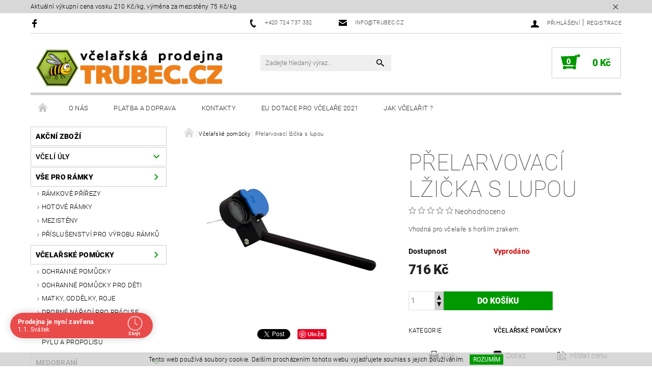

--- FILE ---
content_type: text/html; charset=utf-8
request_url: https://www.trubec.cz/vcelarske-pomucky/prelarvovaci-lzicka-s-lupou/
body_size: 25105
content:
<!DOCTYPE html>
<html id="css" xml:lang='cs' lang='cs' class="external-fonts-loaded">
    <head>
        <link rel="preconnect" href="https://cdn.myshoptet.com" /><link rel="dns-prefetch" href="https://cdn.myshoptet.com" /><link rel="preload" href="https://cdn.myshoptet.com/prj/dist/master/cms/libs/jquery/jquery-1.11.3.min.js" as="script" />        <script>
dataLayer = [];
dataLayer.push({'shoptet' : {
    "pageId": 691,
    "pageType": "productDetail",
    "currency": "CZK",
    "currencyInfo": {
        "decimalSeparator": ",",
        "exchangeRate": 1,
        "priceDecimalPlaces": 2,
        "symbol": "K\u010d",
        "symbolLeft": 0,
        "thousandSeparator": " "
    },
    "language": "cs",
    "projectId": 199690,
    "product": {
        "id": 659,
        "guid": "cc4ad6c0-684d-11ea-9bd4-ecf4bbd79d2f",
        "hasVariants": false,
        "codes": [
            {
                "code": 419
            }
        ],
        "code": "419",
        "name": "P\u0159elarvovac\u00ed l\u017ei\u010dka s lupou",
        "appendix": "",
        "weight": 0,
        "currentCategory": "V\u010dela\u0159sk\u00e9 pom\u016fcky",
        "currentCategoryGuid": "c67c90b6-0b24-11e8-8216-002590dad85e",
        "defaultCategory": "V\u010dela\u0159sk\u00e9 pom\u016fcky",
        "defaultCategoryGuid": "c67c90b6-0b24-11e8-8216-002590dad85e",
        "currency": "CZK",
        "priceWithVat": 716
    },
    "stocks": [
        {
            "id": "ext",
            "title": "Sklad",
            "isDeliveryPoint": 0,
            "visibleOnEshop": 1
        }
    ],
    "cartInfo": {
        "id": null,
        "freeShipping": false,
        "freeShippingFrom": 15000,
        "leftToFreeGift": {
            "formattedPrice": "0 K\u010d",
            "priceLeft": 0
        },
        "freeGift": false,
        "leftToFreeShipping": {
            "priceLeft": 15000,
            "dependOnRegion": 0,
            "formattedPrice": "15 000 K\u010d"
        },
        "discountCoupon": [],
        "getNoBillingShippingPrice": {
            "withoutVat": 0,
            "vat": 0,
            "withVat": 0
        },
        "cartItems": [],
        "taxMode": "ORDINARY"
    },
    "cart": [],
    "customer": {
        "priceRatio": 1,
        "priceListId": 1,
        "groupId": null,
        "registered": false,
        "mainAccount": false
    }
}});
</script>

        <meta http-equiv="content-type" content="text/html; charset=utf-8" />
        <title>Přelarvovací lžička s lupou - Trubec.cz</title>

        <meta name="viewport" content="width=device-width, initial-scale=1.0" />
        <meta name="format-detection" content="telephone=no" />

        
            <meta property="og:type" content="website"><meta property="og:site_name" content="trubec.cz"><meta property="og:url" content="https://www.trubec.cz/vcelarske-pomucky/prelarvovaci-lzicka-s-lupou/"><meta property="og:title" content="Přelarvovací lžička s lupou - Trubec.cz"><meta name="author" content="Včelařství Trubec Pardubice"><meta name="web_author" content="Shoptet.cz"><meta name="dcterms.rightsHolder" content="www.trubec.cz"><meta name="robots" content="index,follow"><meta property="og:image" content="https://cdn.myshoptet.com/usr/www.trubec.cz/user/shop/big/659_prelarvovaci-lzicka-s-lupou.png?5e9fffc2"><meta property="og:description" content="Přelarvovací lžička s lupou. Vhodná pro včelaře s horším zrakem."><meta name="description" content="Přelarvovací lžička s lupou. Vhodná pro včelaře s horším zrakem."><meta property="product:price:amount" content="716"><meta property="product:price:currency" content="CZK">
        


        
        <noscript>
            <style media="screen">
                #category-filter-hover {
                    display: block !important;
                }
            </style>
        </noscript>
        
    <link href="https://cdn.myshoptet.com/prj/dist/master/cms/templates/frontend_templates/shared/css/font-face/roboto.css" rel="stylesheet"><link href="https://cdn.myshoptet.com/prj/dist/master/shop/dist/font-shoptet-05.css.5fd2e4de7b3b9cde3d11.css" rel="stylesheet">    <script>
        var oldBrowser = false;
    </script>
    <!--[if lt IE 9]>
        <script src="https://cdnjs.cloudflare.com/ajax/libs/html5shiv/3.7.3/html5shiv.js"></script>
        <script>
            var oldBrowser = '<strong>Upozornění!</strong> Používáte zastaralý prohlížeč, který již není podporován. Prosím <a href="https://www.whatismybrowser.com/" target="_blank" rel="nofollow">aktualizujte svůj prohlížeč</a> a zvyšte své UX.';
        </script>
    <![endif]-->

        <style>:root {--color-primary: #000000;--color-primary-h: 0;--color-primary-s: 0%;--color-primary-l: 0%;--color-primary-hover: #009901;--color-primary-hover-h: 120;--color-primary-hover-s: 100%;--color-primary-hover-l: 30%;--color-secondary: #009901;--color-secondary-h: 120;--color-secondary-s: 100%;--color-secondary-l: 30%;--color-secondary-hover: #cfcfcf;--color-secondary-hover-h: 0;--color-secondary-hover-s: 0%;--color-secondary-hover-l: 81%;--color-tertiary: #000000;--color-tertiary-h: 0;--color-tertiary-s: 0%;--color-tertiary-l: 0%;--color-tertiary-hover: #000000;--color-tertiary-hover-h: 0;--color-tertiary-hover-s: 0%;--color-tertiary-hover-l: 0%;--color-header-background: #ffffff;--template-font: "Roboto";--template-headings-font: "Roboto";--header-background-url: none;--cookies-notice-background: #1A1937;--cookies-notice-color: #F8FAFB;--cookies-notice-button-hover: #f5f5f5;--cookies-notice-link-hover: #27263f;--templates-update-management-preview-mode-content: "Náhled aktualizací šablony je aktivní pro váš prohlížeč."}</style>

        <style>:root {--logo-x-position: 10px;--logo-y-position: 10px;--front-image-x-position: 0px;--front-image-y-position: 0px;}</style>

        <link href="https://cdn.myshoptet.com/prj/dist/master/shop/dist/main-05.css.1b62aa3d069f1dba0ebf.css" rel="stylesheet" media="screen" />

        <link rel="stylesheet" href="https://cdn.myshoptet.com/prj/dist/master/cms/templates/frontend_templates/_/css/print.css" media="print" />
                            <link rel="shortcut icon" href="/favicon.ico" type="image/x-icon" />
                                    <link rel="canonical" href="https://www.trubec.cz/vcelarske-pomucky/prelarvovaci-lzicka-s-lupou/" />
        
        
        
            <script>
        var _hwq = _hwq || [];
        _hwq.push(['setKey', 'CB469B29756B87CDA49FFCA7BD16FC8F']);
        _hwq.push(['setTopPos', '100']);
        _hwq.push(['showWidget', '22']);
        (function() {
            var ho = document.createElement('script');
            ho.src = 'https://cz.im9.cz/direct/i/gjs.php?n=wdgt&sak=CB469B29756B87CDA49FFCA7BD16FC8F';
            var s = document.getElementsByTagName('script')[0]; s.parentNode.insertBefore(ho, s);
        })();
    </script>

                
                    
                <script>var shoptet = shoptet || {};shoptet.abilities = {"about":{"generation":2,"id":"05"},"config":{"category":{"product":{"image_size":"detail_alt_1"}},"navigation_breakpoint":991,"number_of_active_related_products":2,"product_slider":{"autoplay":false,"autoplay_speed":3000,"loop":true,"navigation":true,"pagination":true,"shadow_size":0}},"elements":{"recapitulation_in_checkout":true},"feature":{"directional_thumbnails":false,"extended_ajax_cart":false,"extended_search_whisperer":false,"fixed_header":false,"images_in_menu":false,"product_slider":false,"simple_ajax_cart":true,"smart_labels":false,"tabs_accordion":false,"tabs_responsive":false,"top_navigation_menu":false,"user_action_fullscreen":false}};shoptet.design = {"template":{"name":"Rock","colorVariant":"Two"},"layout":{"homepage":"listImage","subPage":"catalog3","productDetail":"catalog3"},"colorScheme":{"conversionColor":"#009901","conversionColorHover":"#cfcfcf","color1":"#000000","color2":"#009901","color3":"#000000","color4":"#000000"},"fonts":{"heading":"Roboto","text":"Roboto"},"header":{"backgroundImage":null,"image":null,"logo":"https:\/\/www.trubec.czuser\/logos\/logo_web-6.jpg","color":"#ffffff"},"background":{"enabled":false,"color":null,"image":null}};shoptet.config = {};shoptet.events = {};shoptet.runtime = {};shoptet.content = shoptet.content || {};shoptet.updates = {};shoptet.messages = [];shoptet.messages['lightboxImg'] = "Obrázek";shoptet.messages['lightboxOf'] = "z";shoptet.messages['more'] = "Více";shoptet.messages['cancel'] = "Zrušit";shoptet.messages['removedItem'] = "Položka byla odstraněna z košíku.";shoptet.messages['discountCouponWarning'] = "Zapomněli jste uplatnit slevový kupón. Pro pokračování jej uplatněte pomocí tlačítka vedle vstupního pole, nebo jej smažte.";shoptet.messages['charsNeeded'] = "Prosím, použijte minimálně 3 znaky!";shoptet.messages['invalidCompanyId'] = "Neplané IČ, povoleny jsou pouze číslice";shoptet.messages['needHelp'] = "Potřebujete pomoc?";shoptet.messages['showContacts'] = "Zobrazit kontakty";shoptet.messages['hideContacts'] = "Skrýt kontakty";shoptet.messages['ajaxError'] = "Došlo k chybě; obnovte prosím stránku a zkuste to znovu.";shoptet.messages['variantWarning'] = "Zvolte prosím variantu produktu.";shoptet.messages['chooseVariant'] = "Zvolte variantu";shoptet.messages['unavailableVariant'] = "Tato varianta není dostupná a není možné ji objednat.";shoptet.messages['withVat'] = "včetně DPH";shoptet.messages['withoutVat'] = "bez DPH";shoptet.messages['toCart'] = "Do košíku";shoptet.messages['emptyCart'] = "Prázdný košík";shoptet.messages['change'] = "Změnit";shoptet.messages['chosenBranch'] = "Zvolená pobočka";shoptet.messages['validatorRequired'] = "Povinné pole";shoptet.messages['validatorEmail'] = "Prosím vložte platnou e-mailovou adresu";shoptet.messages['validatorUrl'] = "Prosím vložte platnou URL adresu";shoptet.messages['validatorDate'] = "Prosím vložte platné datum";shoptet.messages['validatorNumber'] = "Vložte číslo";shoptet.messages['validatorDigits'] = "Prosím vložte pouze číslice";shoptet.messages['validatorCheckbox'] = "Zadejte prosím všechna povinná pole";shoptet.messages['validatorConsent'] = "Bez souhlasu nelze odeslat.";shoptet.messages['validatorPassword'] = "Hesla se neshodují";shoptet.messages['validatorInvalidPhoneNumber'] = "Vyplňte prosím platné telefonní číslo bez předvolby.";shoptet.messages['validatorInvalidPhoneNumberSuggestedRegion'] = "Neplatné číslo — navržený region: %1";shoptet.messages['validatorInvalidCompanyId'] = "Neplatné IČ, musí být ve tvaru jako %1";shoptet.messages['validatorFullName'] = "Nezapomněli jste příjmení?";shoptet.messages['validatorHouseNumber'] = "Prosím zadejte správné číslo domu";shoptet.messages['validatorZipCode'] = "Zadané PSČ neodpovídá zvolené zemi";shoptet.messages['validatorShortPhoneNumber'] = "Telefonní číslo musí mít min. 8 znaků";shoptet.messages['choose-personal-collection'] = "Prosím vyberte místo doručení u osobního odběru, není zvoleno.";shoptet.messages['choose-external-shipping'] = "Upřesněte prosím vybraný způsob dopravy";shoptet.messages['choose-ceska-posta'] = "Pobočka České Pošty není určena, zvolte prosím některou";shoptet.messages['choose-hupostPostaPont'] = "Pobočka Maďarské pošty není vybrána, zvolte prosím nějakou";shoptet.messages['choose-postSk'] = "Pobočka Slovenské pošty není zvolena, vyberte prosím některou";shoptet.messages['choose-ulozenka'] = "Pobočka Uloženky nebyla zvolena, prosím vyberte některou";shoptet.messages['choose-zasilkovna'] = "Pobočka Zásilkovny nebyla zvolena, prosím vyberte některou";shoptet.messages['choose-ppl-cz'] = "Pobočka PPL ParcelShop nebyla vybrána, vyberte prosím jednu";shoptet.messages['choose-glsCz'] = "Pobočka GLS ParcelShop nebyla zvolena, prosím vyberte některou";shoptet.messages['choose-dpd-cz'] = "Ani jedna z poboček služby DPD Parcel Shop nebyla zvolená, prosím vyberte si jednu z možností.";shoptet.messages['watchdogType'] = "Je zapotřebí vybrat jednu z možností u sledování produktu.";shoptet.messages['watchdog-consent-required'] = "Musíte zaškrtnout všechny povinné souhlasy";shoptet.messages['watchdogEmailEmpty'] = "Prosím vyplňte e-mail";shoptet.messages['privacyPolicy'] = 'Musíte souhlasit s ochranou osobních údajů';shoptet.messages['amountChanged'] = '(množství bylo změněno)';shoptet.messages['unavailableCombination'] = 'Není k dispozici v této kombinaci';shoptet.messages['specifyShippingMethod'] = 'Upřesněte dopravu';shoptet.messages['PIScountryOptionMoreBanks'] = 'Možnost platby z %1 bank';shoptet.messages['PIScountryOptionOneBank'] = 'Možnost platby z 1 banky';shoptet.messages['PIScurrencyInfoCZK'] = 'V měně CZK lze zaplatit pouze prostřednictvím českých bank.';shoptet.messages['PIScurrencyInfoHUF'] = 'V měně HUF lze zaplatit pouze prostřednictvím maďarských bank.';shoptet.messages['validatorVatIdWaiting'] = "Ověřujeme";shoptet.messages['validatorVatIdValid'] = "Ověřeno";shoptet.messages['validatorVatIdInvalid'] = "DIČ se nepodařilo ověřit, i přesto můžete objednávku dokončit";shoptet.messages['validatorVatIdInvalidOrderForbid'] = "Zadané DIČ nelze nyní ověřit, protože služba ověřování je dočasně nedostupná. Zkuste opakovat zadání později, nebo DIČ vymažte s vaši objednávku dokončete v režimu OSS. Případně kontaktujte prodejce.";shoptet.messages['validatorVatIdInvalidOssRegime'] = "Zadané DIČ nemůže být ověřeno, protože služba ověřování je dočasně nedostupná. Vaše objednávka bude dokončena v režimu OSS. Případně kontaktujte prodejce.";shoptet.messages['previous'] = "Předchozí";shoptet.messages['next'] = "Následující";shoptet.messages['close'] = "Zavřít";shoptet.messages['imageWithoutAlt'] = "Tento obrázek nemá popisek";shoptet.messages['newQuantity'] = "Nové množství:";shoptet.messages['currentQuantity'] = "Aktuální množství:";shoptet.messages['quantityRange'] = "Prosím vložte číslo v rozmezí %1 a %2";shoptet.messages['skipped'] = "Přeskočeno";shoptet.messages.validator = {};shoptet.messages.validator.nameRequired = "Zadejte jméno a příjmení.";shoptet.messages.validator.emailRequired = "Zadejte e-mailovou adresu (např. jan.novak@example.com).";shoptet.messages.validator.phoneRequired = "Zadejte telefonní číslo.";shoptet.messages.validator.messageRequired = "Napište komentář.";shoptet.messages.validator.descriptionRequired = shoptet.messages.validator.messageRequired;shoptet.messages.validator.captchaRequired = "Vyplňte bezpečnostní kontrolu.";shoptet.messages.validator.consentsRequired = "Potvrďte svůj souhlas.";shoptet.messages.validator.scoreRequired = "Zadejte počet hvězdiček.";shoptet.messages.validator.passwordRequired = "Zadejte heslo, které bude obsahovat min. 4 znaky.";shoptet.messages.validator.passwordAgainRequired = shoptet.messages.validator.passwordRequired;shoptet.messages.validator.currentPasswordRequired = shoptet.messages.validator.passwordRequired;shoptet.messages.validator.birthdateRequired = "Zadejte datum narození.";shoptet.messages.validator.billFullNameRequired = "Zadejte jméno a příjmení.";shoptet.messages.validator.deliveryFullNameRequired = shoptet.messages.validator.billFullNameRequired;shoptet.messages.validator.billStreetRequired = "Zadejte název ulice.";shoptet.messages.validator.deliveryStreetRequired = shoptet.messages.validator.billStreetRequired;shoptet.messages.validator.billHouseNumberRequired = "Zadejte číslo domu.";shoptet.messages.validator.deliveryHouseNumberRequired = shoptet.messages.validator.billHouseNumberRequired;shoptet.messages.validator.billZipRequired = "Zadejte PSČ.";shoptet.messages.validator.deliveryZipRequired = shoptet.messages.validator.billZipRequired;shoptet.messages.validator.billCityRequired = "Zadejte název města.";shoptet.messages.validator.deliveryCityRequired = shoptet.messages.validator.billCityRequired;shoptet.messages.validator.companyIdRequired = "Zadejte IČ.";shoptet.messages.validator.vatIdRequired = "Zadejte DIČ.";shoptet.messages.validator.billCompanyRequired = "Zadejte název společnosti.";shoptet.messages['loading'] = "Načítám…";shoptet.messages['stillLoading'] = "Stále načítám…";shoptet.messages['loadingFailed'] = "Načtení se nezdařilo. Zkuste to znovu.";shoptet.messages['productsSorted'] = "Produkty seřazeny.";shoptet.messages['formLoadingFailed'] = "Formulář se nepodařilo načíst. Zkuste to prosím znovu.";shoptet.messages.moreInfo = "Více informací";shoptet.config.orderingProcess = {active: false,step: false};shoptet.config.documentsRounding = '3';shoptet.config.documentPriceDecimalPlaces = '0';shoptet.config.thousandSeparator = ' ';shoptet.config.decSeparator = ',';shoptet.config.decPlaces = '2';shoptet.config.decPlacesSystemDefault = '2';shoptet.config.currencySymbol = 'Kč';shoptet.config.currencySymbolLeft = '0';shoptet.config.defaultVatIncluded = 1;shoptet.config.defaultProductMaxAmount = 9999;shoptet.config.inStockAvailabilityId = -1;shoptet.config.defaultProductMaxAmount = 9999;shoptet.config.inStockAvailabilityId = -1;shoptet.config.cartActionUrl = '/action/Cart';shoptet.config.advancedOrderUrl = '/action/Cart/GetExtendedOrder/';shoptet.config.cartContentUrl = '/action/Cart/GetCartContent/';shoptet.config.stockAmountUrl = '/action/ProductStockAmount/';shoptet.config.addToCartUrl = '/action/Cart/addCartItem/';shoptet.config.removeFromCartUrl = '/action/Cart/deleteCartItem/';shoptet.config.updateCartUrl = '/action/Cart/setCartItemAmount/';shoptet.config.addDiscountCouponUrl = '/action/Cart/addDiscountCoupon/';shoptet.config.setSelectedGiftUrl = '/action/Cart/setSelectedGift/';shoptet.config.rateProduct = '/action/ProductDetail/RateProduct/';shoptet.config.customerDataUrl = '/action/OrderingProcess/step2CustomerAjax/';shoptet.config.registerUrl = '/registrace/';shoptet.config.agreementCookieName = 'site-agreement';shoptet.config.cookiesConsentUrl = '/action/CustomerCookieConsent/';shoptet.config.cookiesConsentIsActive = 0;shoptet.config.cookiesConsentOptAnalytics = 'analytics';shoptet.config.cookiesConsentOptPersonalisation = 'personalisation';shoptet.config.cookiesConsentOptNone = 'none';shoptet.config.cookiesConsentRefuseDuration = 7;shoptet.config.cookiesConsentName = 'CookiesConsent';shoptet.config.agreementCookieExpire = 30;shoptet.config.cookiesConsentSettingsUrl = '/cookies-settings/';shoptet.config.fonts = {"google":{"attributes":"100,300,400,500,700,900:latin-ext","families":["Roboto"],"urls":["https:\/\/cdn.myshoptet.com\/prj\/dist\/master\/cms\/templates\/frontend_templates\/shared\/css\/font-face\/roboto.css"]},"custom":{"families":["shoptet"],"urls":["https:\/\/cdn.myshoptet.com\/prj\/dist\/master\/shop\/dist\/font-shoptet-05.css.5fd2e4de7b3b9cde3d11.css"]}};shoptet.config.mobileHeaderVersion = '1';shoptet.config.fbCAPIEnabled = false;shoptet.config.fbPixelEnabled = false;shoptet.config.fbCAPIUrl = '/action/FacebookCAPI/';shoptet.content.regexp = /strana-[0-9]+[\/]/g;shoptet.content.colorboxHeader = '<div class="colorbox-html-content">';shoptet.content.colorboxFooter = '</div>';shoptet.customer = {};shoptet.csrf = shoptet.csrf || {};shoptet.csrf.token = 'csrf_BC9tLQph4c9e717c9e784b07';shoptet.csrf.invalidTokenModal = '<div><h2>Přihlaste se prosím znovu</h2><p>Omlouváme se, ale Váš CSRF token pravděpodobně vypršel. Abychom mohli udržet Vaši bezpečnost na co největší úrovni potřebujeme, abyste se znovu přihlásili.</p><p>Děkujeme za pochopení.</p><div><a href="/login/?backTo=%2Fvcelarske-pomucky%2Fprelarvovaci-lzicka-s-lupou%2F">Přihlášení</a></div></div> ';shoptet.csrf.formsSelector = 'csrf-enabled';shoptet.csrf.submitListener = true;shoptet.csrf.validateURL = '/action/ValidateCSRFToken/Index/';shoptet.csrf.refreshURL = '/action/RefreshCSRFTokenNew/Index/';shoptet.csrf.enabled = true;shoptet.config.googleAnalytics ||= {};shoptet.config.googleAnalytics.isGa4Enabled = true;shoptet.config.googleAnalytics.route ||= {};shoptet.config.googleAnalytics.route.ua = "UA";shoptet.config.googleAnalytics.route.ga4 = "GA4";shoptet.config.ums_a11y_category_page = true;shoptet.config.discussion_rating_forms = false;shoptet.config.ums_forms_redesign = false;shoptet.config.showPriceWithoutVat = '';shoptet.config.ums_a11y_login = false;</script>
        <script src="https://cdn.myshoptet.com/prj/dist/master/cms/libs/jquery/jquery-1.11.3.min.js"></script><script src="https://cdn.myshoptet.com/prj/dist/master/cms/libs/jquery/jquery-migrate-1.4.1.min.js"></script><script src="https://cdn.myshoptet.com/prj/dist/master/cms/libs/jquery/jquery-ui-1.8.24.min.js"></script>
    <script src="https://cdn.myshoptet.com/prj/dist/master/shop/dist/main-05.js.8c719cec2608516bd9d7.js"></script>
<script src="https://cdn.myshoptet.com/prj/dist/master/shop/dist/shared-2g.js.aa13ef3ecca51cd89ec5.js"></script><script src="https://cdn.myshoptet.com/prj/dist/master/cms/libs/jqueryui/i18n/datepicker-cs.js"></script><script>if (window.self !== window.top) {const script = document.createElement('script');script.type = 'module';script.src = "https://cdn.myshoptet.com/prj/dist/master/shop/dist/editorPreview.js.e7168e827271d1c16a1d.js";document.body.appendChild(script);}</script>        <script>
            jQuery.extend(jQuery.cybergenicsFormValidator.messages, {
                required: "Povinné pole",
                email: "Prosím vložte platnou e-mailovou adresu",
                url: "Prosím vložte platnou URL adresu",
                date: "Prosím vložte platné datum",
                number: "Vložte číslo",
                digits: "Prosím vložte pouze číslice",
                checkbox: "Zadejte prosím všechna povinná pole",
                validatorConsent: "Bez souhlasu nelze odeslat.",
                password: "Hesla se neshodují",
                invalidPhoneNumber: "Vyplňte prosím platné telefonní číslo bez předvolby.",
                invalidCompanyId: 'Nevalidní IČ, musí mít přesně 8 čísel (před kratší IČ lze dát nuly)',
                fullName: "Nezapomněli jste příjmení?",
                zipCode: "Zadané PSČ neodpovídá zvolené zemi",
                houseNumber: "Prosím zadejte správné číslo domu",
                shortPhoneNumber: "Telefonní číslo musí mít min. 8 znaků",
                privacyPolicy: "Musíte souhlasit s ochranou osobních údajů"
            });
        </script>
                                    
                
        
        <!-- User include -->
                <!-- api 690(337) html code header -->
<script>var ophWidgetData={"lang":"cs","link":"http:\/\/www.trubec.cz\/kontakty\/","logo":false,"expanded":true,"lunchShow":true,"checkHoliday":true,"showWidgetStart":"07:00","showWidgetEnd":"20:00","beforeOpenStore":"10","beforeCloseStore":"10","openingHours":[{"day":1,"openHour":"12:30","closeHour":"16:00","openPause":"","closePause":"","closed":true},{"day":2,"openHour":"08:00","closeHour":"16:00","openPause":"12:00","closePause":"12:30","closed":false},{"day":3,"openHour":"12:30","closeHour":"16:00","openPause":"","closePause":"","closed":true},{"day":4,"openHour":"08:00","closeHour":"16:00","openPause":"12:00","closePause":"12:30","closed":false},{"day":5,"openHour":"08:00","closeHour":"16:00","openPause":"12:00","closePause":"12:30","closed":false},{"day":6,"openHour":"","closeHour":"","openPause":"","closePause":"","closed":true},{"day":7,"openHour":"","closeHour":"","openPause":"","closePause":"","closed":true}],"excludes":[],"holidayList":["01-01","01-05","08-05","05-07","06-07","28-09","28-10","17-11","24-12","25-12","26-12"],"todayLongFormat":false,"logoFilemanager":"","colors":{"bg_header_color":"","bg_logo_color":"","bg_title_color":"","bg_preopen_color":"#03a9f4","bg_open_color":"#4caf50","bg_pause_color":"#ff9800","bg_preclose_color":"#ff6f00","bg_close_color":"#e94b4b","color_exception_day":"#e94b4b"},"address":"Da\u0161ick\u00e1 848, Pardubice","icon":"icon-03","bottomPosition":0,"showDetailOnExpand":false,"weekTurnOff":[]}</script>
<!-- service 690(337) html code header -->
<link href="https://cdn.myshoptet.com/usr/mcore.myshoptet.com/user/documents/upload/addon01/ophWidget.min.css?v=1.6.9" rel="stylesheet" />



        <!-- /User include -->
                                <!-- Global site tag (gtag.js) - Google Analytics -->
    <script async src="https://www.googletagmanager.com/gtag/js?id=UA-19630075-1"></script>
    <script>
        
        window.dataLayer = window.dataLayer || [];
        function gtag(){dataLayer.push(arguments);}
        

        
        gtag('js', new Date());

                gtag('config', 'UA-19630075-1', { 'groups': "UA" });
        
        
        
        
        
        
        
        
                gtag('set', 'currency', 'CZK');

        gtag('event', 'view_item', {
            "send_to": "UA",
            "items": [
                {
                    "id": "419",
                    "name": "P\u0159elarvovac\u00ed l\u017ei\u010dka s lupou",
                    "category": "V\u010dela\u0159sk\u00e9 pom\u016fcky",
                                                            "price": 591.74
                }
            ]
        });
        
        
        
        
        
        
        
        
        
        
        
        
        document.addEventListener('DOMContentLoaded', function() {
            if (typeof shoptet.tracking !== 'undefined') {
                for (var id in shoptet.tracking.bannersList) {
                    gtag('event', 'view_promotion', {
                        "send_to": "UA",
                        "promotions": [
                            {
                                "id": shoptet.tracking.bannersList[id].id,
                                "name": shoptet.tracking.bannersList[id].name,
                                "position": shoptet.tracking.bannersList[id].position
                            }
                        ]
                    });
                }
            }

            shoptet.consent.onAccept(function(agreements) {
                if (agreements.length !== 0) {
                    console.debug('gtag consent accept');
                    var gtagConsentPayload =  {
                        'ad_storage': agreements.includes(shoptet.config.cookiesConsentOptPersonalisation)
                            ? 'granted' : 'denied',
                        'analytics_storage': agreements.includes(shoptet.config.cookiesConsentOptAnalytics)
                            ? 'granted' : 'denied',
                                                                                                'ad_user_data': agreements.includes(shoptet.config.cookiesConsentOptPersonalisation)
                            ? 'granted' : 'denied',
                        'ad_personalization': agreements.includes(shoptet.config.cookiesConsentOptPersonalisation)
                            ? 'granted' : 'denied',
                        };
                    console.debug('update consent data', gtagConsentPayload);
                    gtag('consent', 'update', gtagConsentPayload);
                    dataLayer.push(
                        { 'event': 'update_consent' }
                    );
                }
            });
        });
    </script>

                
                                <script>
    (function(t, r, a, c, k, i, n, g) { t['ROIDataObject'] = k;
    t[k]=t[k]||function(){ (t[k].q=t[k].q||[]).push(arguments) },t[k].c=i;n=r.createElement(a),
    g=r.getElementsByTagName(a)[0];n.async=1;n.src=c;g.parentNode.insertBefore(n,g)
    })(window, document, 'script', '//www.heureka.cz/ocm/sdk.js?source=shoptet&version=2&page=product_detail', 'heureka', 'cz');

    heureka('set_user_consent', 1);
</script>
                    </head>
    <body class="desktop id-691 in-vcelarske-pomucky template-05 type-product type-detail page-detail ajax-add-to-cart">
    
        <div id="fb-root"></div>
        <script>
            window.fbAsyncInit = function() {
                FB.init({
//                    appId            : 'your-app-id',
                    autoLogAppEvents : true,
                    xfbml            : true,
                    version          : 'v19.0'
                });
            };
        </script>
        <script async defer crossorigin="anonymous" src="https://connect.facebook.net/cs_CZ/sdk.js"></script>
    
        <div class="site-msg information small-12">
        <div class="row small-12">
            <div class="column">
                <div class="text">
                    Aktuální výkupní cena vosku 210 Kč/kg, výměna za mezistěny 75 Kč/kg.
                </div>

                <div class="close js-close-information-msg"></div>
            </div>
        </div>
    </div>
    
    
    <div id="main-wrapper">
        <div id="main-wrapper-in" class="large-12 medium-12 small-12">
            <div id="main" class="large-12 medium-12 small-12 row">

                

                <div id="header" class="large-12 medium-12 small-12 columns">
                    <header id="header-in" class="large-12 medium-12 small-12 row collapse">
                        
<div class="row header-info">
                <div class="large-4 medium-2  small-12 left hide-for-small">
                            <span class="checkout-facebook header-social-icon">
                    <a href="https://www.facebook.com/VcelarstviTrubec/" title="Facebook" target="_blank">&nbsp;</a>
                </span>
                                </div>
        
        <div class="large-4 medium-6 small-12 columns">

            <div class="row collapse header-contacts">
                                                                                        <div class="large-6 tac medium-6 small-6 header-phone columns left">
                        <a href="tel:+420724737332" title="Telefon"><span>+420 724 737 332</span></a>
                    </div>
                                                    <div class="large-6 tac medium-6 small-6 header-email columns left">
                                                    <a href="mailto:info@trubec.cz"><span>info@trubec.cz</span></a>
                                            </div>
                            </div>
        </div>
    
    <div class="large-4 medium-4 small-12 left top-links-holder">
                                <div id="top-links">
            <span class="responsive-mobile-visible responsive-all-hidden box-account-links-trigger-wrap">
                <span class="box-account-links-trigger"></span>
            </span>
            <ul class="responsive-mobile-hidden box-account-links list-inline list-reset">
                
                                                                                                        <li>
                                    <a class="icon-account-login" href="/login/?backTo=%2Fvcelarske-pomucky%2Fprelarvovaci-lzicka-s-lupou%2F" title="Přihlášení" data-testid="signin" rel="nofollow"><span>Přihlášení</span></a>
                                </li>
                                <li>
                                    <span class="responsive-mobile-hidden"> |</span>
                                    <a href="/registrace/" title="Registrace" data-testid="headerSignup" rel="nofollow">Registrace</a>
                                </li>
                                                                                        
            </ul>
        </div>
    </div>
</div>
<div class="header-center row">
    
    <div class="large-4 medium-4 small-6">
                                <a href="/" title="Včelařství Trubec Pardubice" id="logo" data-testid="linkWebsiteLogo"><img src="https://cdn.myshoptet.com/usr/www.trubec.cz/user/logos/logo_web-6.jpg" alt="Včelařství Trubec Pardubice" /></a>
    </div>
    
    <div class="large-4 medium-4 small-12">
                <div class="searchform large-8 medium-12 small-12" itemscope itemtype="https://schema.org/WebSite">
            <meta itemprop="headline" content="Včelařské pomůcky"/>
<meta itemprop="url" content="https://www.trubec.cz"/>
        <meta itemprop="text" content="Přelarvovací lžička s lupou. Vhodná pro včelaře s horším zrakem."/>

            <form class="search-whisperer-wrap-v1 search-whisperer-wrap" action="/action/ProductSearch/prepareString/" method="post" itemprop="potentialAction" itemscope itemtype="https://schema.org/SearchAction" data-testid="searchForm">
                <fieldset>
                    <meta itemprop="target" content="https://www.trubec.cz/vyhledavani/?string={string}"/>
                    <div class="large-10 medium-8 small-10 left">
                        <input type="hidden" name="language" value="cs" />
                        <input type="search" name="string" itemprop="query-input" class="s-word" placeholder="Zadejte hledaný výraz..." autocomplete="off" data-testid="searchInput" />
                    </div>
                    <div class="tar large-2 medium-4 small-2 left">
                        <input type="submit" value="Hledat" class="b-search" data-testid="searchBtn" />
                    </div>
                    <div class="search-whisperer-container-js"></div>
                    <div class="search-notice large-12 medium-12 small-12" data-testid="searchMsg">Prosím, použijte minimálně 3 znaky!</div>
                </fieldset>
            </form>
        </div>
    </div>
    
    <div class="large-4 medium-4 small-6 tar">
                                
                        <div class="place-cart-here">
                <div id="header-cart-wrapper" class="header-cart-wrapper menu-element-wrap">
    <a href="/kosik/" id="header-cart" class="header-cart" data-testid="headerCart" rel="nofollow">
        
        
    <strong class="header-cart-count" data-testid="headerCartCount">
        <span>
                            0
                    </span>
    </strong>

        <strong class="header-cart-price" data-testid="headerCartPrice">
            0 Kč
        </strong>
    </a>

    <div id="cart-recapitulation" class="cart-recapitulation menu-element-submenu align-right hover-hidden" data-testid="popupCartWidget">
                    <div class="cart-reca-single darken tac" data-testid="cartTitle">
                Váš nákupní košík je prázdný            </div>
            </div>
</div>
            </div>
            </div>
    
</div>

             <nav id="menu" class="large-12 medium-12 small-12"><ul class="inline-list list-inline valign-top-inline left"><li class="first-line"><a href="/" id="a-home" data-testid="headerMenuItem">Úvodní stránka</a></li><li class="menu-item-706">    <a href="/o-nas/"  data-testid="headerMenuItem">
        O nás
    </a>
</li><li class="menu-item-812">    <a href="/platba-a-doprava/"  data-testid="headerMenuItem">
        Platba a doprava
    </a>
</li><li class="menu-item-29">    <a href="/kontakty/"  data-testid="headerMenuItem">
        Kontakty
    </a>
</li><li class="menu-item-682">    <a href="/nase-novinky/"  data-testid="headerMenuItem">
        EU dotace pro včelaře 2021
    </a>
</li><li class="menu-item-839 navigation-submenu-trigger-wrap icon-menu-arrow-wrap">        <a href="/jak-vcelarit/" target="_blank" data-testid="headerMenuItem">
                    <span class="navigation-submenu-trigger icon-menu-arrow-down icon-menu-arrow"></span>
                Jak včelařit ?
    </a>
        <ul class="navigation-submenu navigation-menu">
                    <li>
                <a href="/jak-vcelarit/vcelareni-v-listopadu/"  data-image="https://cdn.myshoptet.com/usr/www.trubec.cz/user/articles/images/vcelarstvi_trubec.jpeg">Včelaření v listopadu</a>
            </li>
            </ul>
    </li></ul><div id="menu-helper-wrapper"><div id="menu-helper" data-testid="hamburgerMenu">&nbsp;</div><ul id="menu-helper-box"></ul></div></nav>

<script>
$(document).ready(function() {
    checkSearchForm($('.searchform'), "Prosím, použijte minimálně 3 znaky!");
});
var userOptions = {
    carousel : {
        stepTimer : 5000,
        fadeTimer : 800
    }
};
</script>


                    </header>
                </div>
                <div id="main-in" class="large-12 medium-12 small-12 columns">
                    <div id="main-in-in" class="large-12 medium-12 small-12">
                        
                        <div id="content" class="large-12 medium-12 small-12 row">
                            
                                                                    <aside id="column-l" class="large-3 medium-3 small-12 columns sidebar">
                                        <div id="column-l-in">
                                                                                                                                                <div class="box-even">
                        
<div id="categories">
                        <div class="categories cat-01 expanded" id="cat-808">
                <div class="topic"><a href="/akcni-zbozi/" class="expanded">AKČNÍ ZBOŽÍ</a></div>
        

    </div>
            <div class="categories cat-02 expandable" id="cat-685">
                <div class="topic"><a href="/vceli-uly/">Včelí úly</a></div>
        
<ul >
                <li ><a href="/sestavy/" title="Sestavy nástavkových úlů">Sestavy nástavkových úlů</a>
            </li>             <li ><a href="/palubkove-zateplene-uly/" title="Palubkové zateplené úly">Palubkové zateplené úly</a>
                            </li>             <li ><a href="/tenkostenne-celodrevene-uly/" title="Tenkostěnné celodřevěné úly">Tenkostěnné celodřevěné úly</a>
                            </li>             <li ><a href="/prislusenstvi-k-ulum/" title="Příslušenství k úlům">Příslušenství k úlům</a>
                            </li>     </ul> 
    </div>
            <div class="categories cat-01 expandable expanded" id="cat-688">
                <div class="topic"><a href="/vse-pro-ramky/" class="expanded">Vše pro rámky</a></div>
        
<ul class="expanded">
                <li ><a href="/ramkove-prirezy/" title="Rámkové přířezy">Rámkové přířezy</a>
                            </li>             <li ><a href="/hotove-ramky/" title="Hotové rámky">Hotové rámky</a>
                            </li>             <li ><a href="/mezisteny/" title="Mezistěny">Mezistěny</a>
                            </li>             <li ><a href="/prislusenstvi-pro-vyrobu-ramku/" title="Příslušenství pro výrobu rámků">Příslušenství pro výrobu rámků</a>
                            </li>     </ul> 
    </div>
            <div class="categories cat-02 expandable cat-active expanded" id="cat-691">
                <div class="topic"><a href="/vcelarske-pomucky/" class="expanded">Včelařské pomůcky</a></div>
        
<ul class="expanded">
                <li ><a href="/ochranne-pomucky/" title="Ochranné pomůcky">Ochranné pomůcky</a>
                            </li>             <li ><a href="/ochranne-pomucky-pro-deti/" title="Ochranné pomůcky pro děti">Ochranné pomůcky pro děti</a>
                            </li>             <li ><a href="/matky--oddelky--roje/" title="Matky, oddělky, roje">Matky, oddělky, roje</a>
                            </li>             <li ><a href="/drobne-naradi-pro-praci-se-vcelami/" title="Drobné nářadí pro práci se včelami">Drobné nářadí pro práci se včelami</a>
                            </li>             <li ><a href="/potreby-pro-ziskavani-vosku--pylu-a-propolisu/" title="Potřeby pro získávání vosku, pylu a propolisu">Potřeby pro získávání vosku, pylu a propolisu</a>
                            </li>     </ul> 
    </div>
            <div class="categories cat-01 expandable" id="cat-697">
                <div class="topic"><a href="/medobrani/">Medobraní</a></div>
        
<ul >
                <li ><a href="/medomety/" title="Medomety">Medomety</a>
                            </li>             <li ><a href="/potreby-pro-praci-s-medem/" title="Potřeby pro práci s medem">Potřeby pro práci s medem</a>
                            </li>             <li ><a href="/nadoby-a-obaly-na-med/" title="Nádoby a obaly na med">Nádoby a obaly na med</a>
                            </li>             <li ><a href="/staceci-nadoby/" title="Stáčecí nádoby">Stáčecí nádoby</a>
                            </li>     </ul> 
    </div>
            <div class="categories cat-02 expandable" id="cat-694">
                <div class="topic"><a href="/krmeni/">Krmení</a></div>
        
<ul >
                <li ><a href="/zpusoby-krmeni/" title="Krmítka">Krmítka</a>
                            </li>             <li ><a href="/krmivo/" title="Krmivo">Krmivo</a>
                            </li>     </ul> 
    </div>
            <div class="categories cat-01 expandable" id="cat-700">
                <div class="topic"><a href="/ostatni/">Ostatní</a></div>
        
<ul >
                <li ><a href="/literatura/" title="Literatura">Literatura</a>
                            </li>             <li ><a href="/vceli-produkty/" title="Včelí produkty">Včelí produkty</a>
                            </li>             <li ><a href="/leceni-vcel/" title="Léčení včel a desinfekce">Léčení včel a desinfekce</a>
                            </li>             <li ><a href="/ostatni-2/" title="Ostatní">Ostatní</a>
                            </li>     </ul> 
    </div>
        
                            
</div>

                    </div>
                                                                                                                                                        <div class="box-odd">
                            
                                                    
                    
                                    <div id="poll" class="box hide-for-small">
                    <h3 class="topic">Dotazník</h3>
                    <div id="poll-wrapper">
                        <div class="strong panel-element">Chtěli by jste nástavek jako stavebnici ? Byl by o 60,- levnější.</div>
                        <ul class="no-bullet panel-element">
                                                            <li class="panel-element">
                                                                            <a href="#" class="js-window-location" data-url="/action/Poll/Vote/?answerId=5" title="Ano ušetřím a dodělám sám">Ano ušetřím a dodělám sám</a>
                                                                        <br />
                                    
    <span class="poll-progress" style="width: 104px">&nbsp;</span>
    <small>(64%)</small>

                                </li>
                                                            <li class="panel-element">
                                                                            <a href="#" class="js-window-location" data-url="/action/Poll/Vote/?answerId=8" title="Ne nevyplatí se mi to. ">Ne nevyplatí se mi to. </a>
                                                                        <br />
                                    
    <span class="poll-progress" style="width: 60px">&nbsp;</span>
    <small>(36%)</small>

                                </li>
                                                    </ul>
                                                Počet hlasů: <strong>119</strong>
                    </div>
                </div>
                        

                    </div>
                                                                                                                                                        <div class="box-even">
                            <div id="top10" class="box hide-for-small">
        <h3 class="topic">TOP 10</h3>
        <ol>
                            
                    <li class="panel-element display-image display-price">
                                                    <a class="a-img" href="/sestavy/nastavkovy-ul-celodreveny-r-m--39x24/">
                                <img src="https://cdn.myshoptet.com/usr/www.trubec.cz/user/shop/related/791_vceli-ul-39x24-smrk.jpg?5ecf62e5" alt="Včelí úl 39x24 smrk" />
                            </a>
                                                <div>
                            <a href="/sestavy/nastavkovy-ul-celodreveny-r-m--39x24/" title="Nástavkový úl celodřevěný smrkový r.m. 39x24"><span>Nástavkový úl celodřevěný smrkový r.m. 39x24</span></a><br />
                            
                                                                <span>
                                    4 100 Kč
                                    

                                </span>
                                                            
                        </div>
                    </li>
                
                            
                    <li class="panel-element display-image display-price">
                                                    <a class="a-img" href="/sestavy/nastavkovy-ul-palubkovy-zatepleny-2cm-r-m--39x24/">
                                <img src="https://cdn.myshoptet.com/usr/www.trubec.cz/user/shop/related/785_nastavkovy-ul-palubkovy-zatepleny-2cm-r-m--39x24.jpg?5eba71a8" alt="Nástavkový úl palubkový zateplený 2cm r.m. 39x24" />
                            </a>
                                                <div>
                            <a href="/sestavy/nastavkovy-ul-palubkovy-zatepleny-2cm-r-m--39x24/" title="Nástavkový úl palubkový zateplený 2cm r.m. 39x24"><span>Nástavkový úl palubkový zateplený 2cm r.m. 39x24</span></a><br />
                            
                                                                <span>
                                    4 200 Kč
                                    

                                </span>
                                                            
                        </div>
                    </li>
                
                            
                    <li class="panel-element display-image display-price">
                                                    <a class="a-img" href="/vcelarske-pomucky/vyvijec-pary/">
                                <img src="https://cdn.myshoptet.com/usr/www.trubec.cz/user/shop/related/620_vyvijec-pary.jpg?5ea80ca4" alt="Vyvíječ páry" />
                            </a>
                                                <div>
                            <a href="/vcelarske-pomucky/vyvijec-pary/" title="Vyvíječ páry"><span>Vyvíječ páry</span></a><br />
                            
                                                                <span>
                                    1 800 Kč
                                    

                                </span>
                                                            
                        </div>
                    </li>
                
                            
                    <li class="panel-element display-image display-price">
                                                    <a class="a-img" href="/medobrani/medomet-4r-zvratny-12v-230v/">
                                <img src="https://cdn.myshoptet.com/usr/www.trubec.cz/user/shop/related/386_medomet-4-ramkovy-zvratny-automat.jpg?5ea80519" alt="Medomet 4 rámkový zvratný automat" />
                            </a>
                                                <div>
                            <a href="/medobrani/medomet-4r-zvratny-12v-230v/" title="Medomet 4r zvratný 12V/230V"><span>Medomet 4r zvratný 12V/230V</span></a><br />
                            
                                                                <span>
                                    38 499 Kč
                                    

                                </span>
                                                            
                        </div>
                    </li>
                
                            
                    <li class="panel-element display-image display-price">
                                                    <a class="a-img" href="/medobrani/nadoba-na-staceni-50kg-nerez/">
                                <img src="https://cdn.myshoptet.com/usr/www.trubec.cz/user/shop/related/434_nadoba-na-staceni-medu-50kg-nerez.jpg?5ea805dc" alt="Nádoba na stáčení medu 50kg nerez" />
                            </a>
                                                <div>
                            <a href="/medobrani/nadoba-na-staceni-50kg-nerez/" title="Nádoba na stáčení 50kg nerez"><span>Nádoba na stáčení 50kg nerez</span></a><br />
                            
                                                                <span>
                                    4 500 Kč
                                    

                                </span>
                                                            
                        </div>
                    </li>
                
                            
                    <li class="panel-element display-image display-price">
                                                    <a class="a-img" href="/ramkove-prirezy/ramkove-prirezy-39x24/">
                                <img src="https://cdn.myshoptet.com/usr/www.trubec.cz/user/shop/related/2_ramkove-prirzy-39x24-lipove.jpg?5ea549be" alt="ramkove prirzy 39x24 lipove" />
                            </a>
                                                <div>
                            <a href="/ramkove-prirezy/ramkove-prirezy-39x24/" title="Rámkové přířezy 39x24"><span>Rámkové přířezy 39x24</span></a><br />
                            
                                                                <span>
                                    780 Kč
                                    

                                </span>
                                                            
                        </div>
                    </li>
                
                            
                    <li class="panel-element display-image display-price">
                                                    <a class="a-img" href="/vse-pro-ramky/plastovy-ramek-2-3-langstroth/">
                                <img src="https://cdn.myshoptet.com/usr/www.trubec.cz/user/shop/related/491_plastovy-ramek-2-3-langstroth.jpg?5ea5416e" alt="Plastový rámek 2/3 Langstroth" />
                            </a>
                                                <div>
                            <a href="/vse-pro-ramky/plastovy-ramek-2-3-langstroth/" title="Plastový rámek 2/3 Langstroth"><span>Plastový rámek 2/3 Langstroth</span></a><br />
                            
                                                                <span>
                                    85 Kč
                                    

                                </span>
                                                            
                        </div>
                    </li>
                
                            
                    <li class="panel-element display-image display-price">
                                                    <a class="a-img" href="/ramkove-prirezy/ramkove-prirezy-hoffman-39x24/">
                                <img src="https://cdn.myshoptet.com/usr/www.trubec.cz/user/shop/related/17_ramkove-prirezy-hoffman-39x24.jpg?5ea5498d" alt="ramkove prirezy hoffman 39x24" />
                            </a>
                                                <div>
                            <a href="/ramkove-prirezy/ramkove-prirezy-hoffman-39x24/" title="Rámkové přířezy Hoffman 39x24"><span>Rámkové přířezy Hoffman 39x24</span></a><br />
                            
                                                                <span>
                                    1 150 Kč
                                    

                                </span>
                                                            
                        </div>
                    </li>
                
                            
                    <li class="panel-element display-image display-price">
                                                    <a class="a-img" href="/vse-pro-ramky/nahradni-jehla-do-derovace/">
                                <img src="https://cdn.myshoptet.com/usr/www.trubec.cz/user/shop/related/446_nahradni-jehla-do-derovace.png?5ea80ffa" alt="Náhradní jehla do děrovače" />
                            </a>
                                                <div>
                            <a href="/vse-pro-ramky/nahradni-jehla-do-derovace/" title="Náhradní jehla do děrovače"><span>Náhradní jehla do děrovače</span></a><br />
                            
                                                                <span>
                                    21 Kč
                                    

                                </span>
                                                            
                        </div>
                    </li>
                
                            
                    <li class=" display-image display-price">
                                                    <a class="a-img" href="/mezisteny/mezisteny-pro-ramky-39x24/">
                                <img src="https://cdn.myshoptet.com/usr/www.trubec.cz/user/shop/related/26-1_mezisteny-pro-ramky-39x24.jpg?5ea31482" alt="Mezistěny pro rámky 39x24" />
                            </a>
                                                <div>
                            <a href="/mezisteny/mezisteny-pro-ramky-39x24/" title="Mezistěny pro rámky 39x24"><span>Mezistěny pro rámky 39x24</span></a><br />
                            
                                                                <span>
                                    35 Kč
                                    

                                </span>
                                                            
                        </div>
                    </li>
                
                    </ol>
    </div>

                    </div>
                                                                                                                                                                                                    <div class="box-odd">
                            
    <section class="box section hide-for-small">
        <h3 class="topic"><a href="/vse-okolo-vosku/">Vše okolo vosku</a></h3>
                                    <article>
                                        <h4><a href="/vse-okolo-vosku/vykup-vceliho-vosku/" title="Výkup včelího vosku"
                                                   >Výkup včelího vosku</a></h4>
                                                                <div><p>Na prodejně nabízíme...</p></div>
                        <a href="/vse-okolo-vosku/vykup-vceliho-vosku/" title="Výkup včelího vosku" class="more">více</a>
                                    </article>
                                                <article>
                                        <h4><a href="/vse-okolo-vosku/vymena-vosku-za-mezisteny/" title="Výměna vosku za mezistěny"
                                                   >Výměna vosku za mezistěny</a></h4>
                                                                <div><p>Na prodejně lze vymě...</p></div>
                        <a href="/vse-okolo-vosku/vymena-vosku-za-mezisteny/" title="Výměna vosku za mezistěny" class="more">více</a>
                                    </article>
                                </section>


                        </div>
                                                                                                                                                                                <div class="box-even">
                        <div class="box no-border hide-for-small" id="facebookWidget">
    <h3 class="topic">Facebook</h3>
    <div class="fb-page" data-href="https://www.facebook.com/VcelarstviTrubec/" data-hide-cover="false" data-show-facepile="false" data-show-posts="false" data-width="250" data-height="398" style="overflow:hidden"><div class="fb-xfbml-parse-ignore"><blockquote cite="https://www.facebook.com/VcelarstviTrubec/"><a href="https://www.facebook.com/VcelarstviTrubec/">Včelařství Trubec Pardubice</a></blockquote></div></div>

</div>

                    </div>
                                                                                                                                                        <div class="box-odd">
                                        
<div class="box large-12 medium-12 small-12 hide-for-small" id="newsletter">
    <h3 class="topic">Newsletter</h3>
    
    <form action="/action/MailForm/subscribeToNewsletters/" method="post">
        <fieldset>
            
            <input type="hidden" name="formId" value="2" />
            <div class="large-7 medium-12 small-12 left">
                                <span class="no-css">Nevyplňujte toto pole:</span>
                <input type="text" name="surname" class="no-css" />
                <label for="n-email" class="no-css">Váš e-mail</label>
                <input type="text" id="n-email" class="panel-element required email query-input large-12 medium-12" name="email"
                    placeholder="Váš e-mail..." />
            </div>
            <div class="tar large-5 medium-12 small-12 left">
                                                                <input type="submit" value="Přihlásit se" class="b-confirm b-subscribe tiny button large-12 medium-12" />
            </div>
                        
            
        </fieldset>
    </form>
</div>


    
                    </div>
                                                                                                    </div>
                                    </aside>
                                                            

                            
                                <main id="content-in" class="large-9 medium-9 small-12 columns">

                                                                                                                        <p id="navigation" itemscope itemtype="https://schema.org/BreadcrumbList">
                                                                                                        <span id="navigation-first" data-basetitle="Včelařství Trubec Pardubice" itemprop="itemListElement" itemscope itemtype="https://schema.org/ListItem">
                    <a href="/" itemprop="item" class="navigation-home-icon">
                        &nbsp;<meta itemprop="name" content="Domů" />                    </a>
                    <meta itemprop="position" content="1" />
                    <span class="navigation-bullet">&nbsp;&rsaquo;&nbsp;</span>
                </span>
                                                        <span id="navigation-1" itemprop="itemListElement" itemscope itemtype="https://schema.org/ListItem">
                        <a href="/vcelarske-pomucky/" itemprop="item"><span itemprop="name">Včelařské pomůcky</span></a>
                        <meta itemprop="position" content="2" />
                        <span class="navigation-bullet">&nbsp;&rsaquo;&nbsp;</span>
                    </span>
                                                                            <span id="navigation-2" itemprop="itemListElement" itemscope itemtype="https://schema.org/ListItem">
                        <meta itemprop="item" content="https://www.trubec.cz/vcelarske-pomucky/prelarvovaci-lzicka-s-lupou/" />
                        <meta itemprop="position" content="3" />
                        <span itemprop="name" data-title="Přelarvovací lžička s lupou">Přelarvovací lžička s lupou</span>
                    </span>
                            </p>
                                                                                                            


                                                                            
    
<div itemscope itemtype="https://schema.org/Product" class="p-detail-inner">
    <meta itemprop="url" content="https://www.trubec.cz/vcelarske-pomucky/prelarvovaci-lzicka-s-lupou/" />
    <meta itemprop="image" content="https://cdn.myshoptet.com/usr/www.trubec.cz/user/shop/big/659_prelarvovaci-lzicka-s-lupou.png?5e9fffc2" />
            <meta itemprop="description" content="Vhodná pro včelaře s horším zrakem." />
                                            
    
    <form action="/action/Cart/addCartItem/" method="post" class="p-action csrf-enabled" id="product-detail-form" data-testid="formProduct">
        <fieldset>
                        <meta itemprop="category" content="Úvodní stránka &gt; Včelařské pomůcky &gt; Přelarvovací lžička s lupou" />
            <input type="hidden" name="productId" value="659" />
                            <input type="hidden" name="priceId" value="881" />
                        <input type="hidden" name="language" value="cs" />

            <table id="t-product-detail" data-testid="gridProductItem">
                <tbody>
                    <tr>
                        <td id="td-product-images" class="large-6 medium-6 small-12 left breaking-table">

                            
    <div id="product-images" class="large-12 medium-12 small-12">
                
        <div class="zoom-small-image large-12 medium-12 small-12">
            
            
                        <div style="top: 0px; position: relative;" id="wrap" class="">
                                    <a href="https://cdn.myshoptet.com/usr/www.trubec.cz/user/shop/big/659_prelarvovaci-lzicka-s-lupou.png?5e9fffc2" id="gallery-image" data-gallery="lightbox[gallery]" data-testid="mainImage">
                
                                        <img src="https://cdn.myshoptet.com/usr/www.trubec.cz/user/shop/detail_alt_1/659_prelarvovaci-lzicka-s-lupou.png?5e9fffc2" alt="Přelarvovací lžička s lupou" />

                                    </a>
                            </div>
        </div>
                                            <div class="clear">&nbsp;</div>
            <div class="row">
                <div id="social-buttons" class="large-12 medium-12 small-12">
                    <div id="social-buttons-in">
                                                    <div class="social-button">
                                <div
            data-layout="button"
        class="fb-share-button"
    >
</div>

                            </div>
                                                    <div class="social-button">
                                <script>
        window.twttr = (function(d, s, id) {
            var js, fjs = d.getElementsByTagName(s)[0],
                t = window.twttr || {};
            if (d.getElementById(id)) return t;
            js = d.createElement(s);
            js.id = id;
            js.src = "https://platform.twitter.com/widgets.js";
            fjs.parentNode.insertBefore(js, fjs);
            t._e = [];
            t.ready = function(f) {
                t._e.push(f);
            };
            return t;
        }(document, "script", "twitter-wjs"));
        </script>

<a
    href="https://twitter.com/share"
    class="twitter-share-button"
        data-lang="cs"
    data-url="https://www.trubec.cz/vcelarske-pomucky/prelarvovaci-lzicka-s-lupou/"
>Tweet</a>

                            </div>
                                                    <div class="social-button">
                                                    
<a href="//www.pinterest.com/pin/create/button/?url=https%3A%2F%2Fwww.trubec.cz%2Fvcelarske-pomucky%2Fprelarvovaci-lzicka-s-lupou%2F&amp;media=https%3A%2F%2Fcdn.myshoptet.com%2Fusr%2Fwww.trubec.cz%2Fuser%2Fshop%2Fbig%2F659_prelarvovaci-lzicka-s-lupou.png%3F5e9fffc2&description=&lt;p&gt;Vhodná pro včelaře s horším zrakem.&lt;/p&gt;" class="pin-it-button" data-pin-lang="cs" data-pin-do="buttonPin" data-pin-count="not shown"></a>
<script async defer src="//assets.pinterest.com/js/pinit.js" data-pin-build="parsePinBtns"></script>

                            </div>
                                            </div>
                </div>
            </div>
            </div>

                        </td>
                        <td id="td-product-detail" class="vat large-6 medium-6 left breaking-table">
                            
    <div id="product-detail-h1">
        <h1 itemprop="name" data-testid="textProductName">Přelarvovací lžička s lupou</h1>
                            <div class="no-print">
    <div class="rating stars-wrapper" " data-testid="wrapRatingAverageStars">
        
<span class="stars star-list">
                                                <span class="star star-off show-tooltip is-active productRatingAction" data-productid="659" data-score="1" title="    Hodnocení:
            Neohodnoceno    "></span>
                    
                                                <span class="star star-off show-tooltip is-active productRatingAction" data-productid="659" data-score="2" title="    Hodnocení:
            Neohodnoceno    "></span>
                    
                                                <span class="star star-off show-tooltip is-active productRatingAction" data-productid="659" data-score="3" title="    Hodnocení:
            Neohodnoceno    "></span>
                    
                                                <span class="star star-off show-tooltip is-active productRatingAction" data-productid="659" data-score="4" title="    Hodnocení:
            Neohodnoceno    "></span>
                    
                                                <span class="star star-off show-tooltip is-active productRatingAction" data-productid="659" data-score="5" title="    Hodnocení:
            Neohodnoceno    "></span>
                    
    </span>
            <span class="stars-label">
                                Neohodnoceno                    </span>
    </div>
</div>
            </div>
    <div class="clear">&nbsp;</div>

                                                            <div id="short-description" class="product-detail-short-descr" data-testid="productCardShortDescr">
                                    <p>Vhodná pro včelaře s horším zrakem.</p>
                                </div>
                                                        
                                <table id="product-detail" style="width: 100%">
                                <col /><col style="width: 60%"/>
                                <tbody>
                                                                        
                                                                                                                                    <tr>
                                                    <td class="l-col cell-availability">
                                                        <strong>Dostupnost</strong>
                                                    </td>
                                                    <td class="td-availability cell-availability-value">
                                                                                                                    <span class="strong" style="color:#cb0000" data-testid="labelAvailability">
                                                                                                                                    Vyprodáno
                                                                                                                            </span>
                                                                                                                                                                        </td>
                                                </tr>
                                                                                                                        
                                    
                                    
                                                                        
                                    
                                                                                                                    
                                    
                                                                                                                    
                                                                                                            
                                                                        
            <tr>
            <td class="l-col" colspan="2">
                <strong class="price sub-left-position" data-testid="productCardPrice">
                    <meta itemprop="productID" content="659" /><meta itemprop="identifier" content="cc4ad6c0-684d-11ea-9bd4-ecf4bbd79d2f" /><meta itemprop="sku" content="419" /><span itemprop="offers" itemscope itemtype="https://schema.org/Offer"><link itemprop="availability" href="https://schema.org/OutOfStock" /><meta itemprop="url" content="https://www.trubec.cz/vcelarske-pomucky/prelarvovaci-lzicka-s-lupou/" />            
    <meta itemprop="price" content="716.00" />
    <meta itemprop="priceCurrency" content="CZK" />
    
    <link itemprop="itemCondition" href="https://schema.org/NewCondition" />

</span>
                                    716 Kč
        

                    </strong>
                            </td>
        </tr>

        <tr>
            <td colspan="2" class="cofidis-wrap">
                
            </td>
        </tr>

        <tr>
            <td colspan="2" class="detail-shopping-cart add-to-cart" data-testid="divAddToCart">
                                
                                            <span class="large-2 medium-3 small-3 field-pieces-wrap">
                            <a href="#" class="add-pcs" title="Zvýšit množství" data-testid="increase">&nbsp;</a>
                            <a href="#" class="remove-pcs" title="Snížit množství" data-testid="decrease">&nbsp;</a>
                            <span class="show-tooltip add-pcs-tooltip js-add-pcs-tooltip" title="Není možné zakoupit více než 9999 ks." data-testid="tooltip"></span>
<span class="show-tooltip remove-pcs-tooltip js-remove-pcs-tooltip" title="Minimální množství, které lze zakoupit, je 1 ks." data-testid="tooltip"></span>

<input type="number" name="amount" value="1" data-decimals="0" data-min="1" data-max="9999" step="1" min="1" max="9999" class="amount pcs large-12 medium-12 small-12" autocomplete="off" data-testid="cartAmount" />
                        </span>
                        <span class="button-cart-wrap large-10 medium-9 small-9">
                            <input type="submit" value="Do košíku" id="addToCartButton" class="add-to-cart-button b-cart2 button success" data-testid="buttonAddToCart" />
                        </span>
                                    
            </td>
        </tr>
    
                                                                                                        </tbody>
                            </table>
                            


                            
                                <h2 class="print-visible">Parametry</h2>
                                <table id="product-detail-info" style="width: 100%">
                                    <col /><col style="width: 60%"/>
                                    <tbody>
                                        
                                                                                    
                                                                                
                                                                                    
                                                                                <tr>
                                            <td class="l-col">
                                                <strong>Kategorie</strong>
                                            </td>
                                            <td>
                                                <a href="/vcelarske-pomucky/" title="Včelařské pomůcky">Včelařské pomůcky</a>                                            </td>
                                        </tr>
                                                                                                                        
                                                                                                                    </tbody>
                                </table>
                            
                            
                                <div id="tr-links" class="tac clearfix">
                                    <a href="#" title="Tisk" class="js-print p-print hide-for-medium-down">Tisk</a>
                                    <a href="/vcelarske-pomucky/prelarvovaci-lzicka-s-lupou:dotaz/" title="Dotaz" class="p-question colorbox" rel="nofollow">Dotaz</a>
                                                                            <a href="/vcelarske-pomucky/prelarvovaci-lzicka-s-lupou:hlidat-cenu/" title="Hlídat cenu" class="p-watch-price colorbox" rel="nofollow">Hlídat cenu</a>
                                                                    </div>
                            
                        </td>
                    </tr>
                </tbody>
            </table>
        </fieldset>
    </form>

    
        
        <div id="tabs-div">
        
            <ul id="tabs" class="no-print row collapse">
                                    <li data-testid="tabDescription"><a href="#description" title="Popis" class="tiny button">Popis</a></li>
                                
                                    
                                                                                                                            
    
                                                    
    
                                                                                                                                                <li data-testid="tabDiscussion"><a href="#discussionTab" title="Diskuze" class="tiny button">Diskuze</a></li>
                                            </ul>
        
        <div class="clear">&nbsp;</div>
        <div id="tab-content" class="tab-content">
            
            <div id="description">
                        <h2 class="print-visible">Popis</h2>
            <div class="description-inner" data-testid="productCardDescr"><p>Kvalitní lžička s osvětlením, které cílí přímo na konec přelarvovací části. Lžička je vyrobena z kvalitních materiálů a je opatřena lupou pro lepší zaostření přelarvované buňky.</p></div>
                                        <div id="alternative" class="no-print">
                    <h3>Podobné produkty</h3>
                                        <ul class="products large-block-grid-3 medium-block-grid-2 small-block-grid-1">
                        <div class="clear">&nbsp;</div>
    <li class="product"
        data-micro="product" data-micro-product-id="227" data-micro-identifier="b8e965aa-61dc-11ea-bffe-ecf4bbd76e50" data-testid="productItem">
        <div class="columns">
            <div class="p-image">
        <a href="/matky--oddelky--roje/prelarvovaci-lzicka/">
        
        <img src="/cms/img/common/missing_images/detail_small.png"
            alt=""
                        width="290"
            height="218"
            data-micro="image"
             />
    </a>

            
                            <span class="no-display" data-micro="sku">227</span>
            </div>

<div class="p-info">
        <a href="/matky--oddelky--roje/prelarvovaci-lzicka/" class="p-name" data-micro="url">
        <span data-micro="name" data-testid="productCardName">Přelarvovací lžička</span>
            </a>
        <form action="/action/Cart/addCartItem/" method="post" class="p-action csrf-enabled" data-testid="formProduct">
    <input type="hidden" name="language" value="cs" />
            <input type="hidden" name="priceId" value="368" />
        <input type="hidden" name="productId" value="227" />

        <div class="product-card-nullify-columns">
            <div class="product-card-nullify-borders">
                <div class="product-card-outer">
                    <div class="product-card-inner">
                        <div class="product-card-content shoptet-clearfix">

                            <div class="product-card-hover-content p-detail large-12 medium-12 small-12">
                                <div class="row">
                                                                                                                <div class="rating" data-micro-rating-value="0" data-micro-rating-count="0">
                                                                                                                                                <span class="star star-off show-tooltip" title="Hodnocení 0/5<br />Pokud chcete ohodnotit tento produkt, musíte být registrováni a přihlášeni."></span>
                                                                                                                                                                                                <span class="star star-off show-tooltip" title="Hodnocení 0/5<br />Pokud chcete ohodnotit tento produkt, musíte být registrováni a přihlášeni."></span>
                                                                                                                                                                                                <span class="star star-off show-tooltip" title="Hodnocení 0/5<br />Pokud chcete ohodnotit tento produkt, musíte být registrováni a přihlášeni."></span>
                                                                                                                                                                                                <span class="star star-off show-tooltip" title="Hodnocení 0/5<br />Pokud chcete ohodnotit tento produkt, musíte být registrováni a přihlášeni."></span>
                                                                                                                                                                                                <span class="star star-off show-tooltip" title="Hodnocení 0/5<br />Pokud chcete ohodnotit tento produkt, musíte být registrováni a přihlášeni."></span>
                                                                                                                                    </div>
                                    
                                                                                    <span class="p-cat-availability" style="color:#009901">
                            Skladem
                                </span>
    
                                </div>

                                                                                                    <div class="shortDescription" data-micro="description" data-testid="productCardShortDescr">
                                                                                    <p>Nezbytný pomocník při přelarvování.</p>
                                                                            </div>
                                                            </div>

                            <div class="product-card-static-source-js row collapse">
                                
                                    <div class="large-12 medium-12 small-12 full-size clearfix ">
                                        <div class="large-6  small-12 columns"><span class="p-standard-price"></span><br /></div><div class="p-main-price large-6  small-12 columns"><strong data-micro="offer"
    data-micro-price="21.00"
    data-micro-price-currency="CZK"
            data-micro-availability="https://schema.org/InStock"
    ><span class="p-det-main-price" data-testid="productCardPrice">21 Kč</span></strong>

</div>                                    </div>
                                
                            </div>

                            <div class="product-card-hover-content shoptet-clearfix">
                                <div class="large-12 medium-12 small-12">
                                    
                                        <div class="p-cart-button large-12 medium-12 small-12">
                                                                                                                                                                                            <span class="large-3 medium-3 small-3 field-pieces-wrap">
                                                        <a href="#" class="add-pcs" title="Zvýšit množství" data-testid="increase">&nbsp;</a>
                                                        <a href="#" class="remove-pcs" title="Snížit množství" data-testid="decrease">&nbsp;</a>
                                                        <span class="show-tooltip add-pcs-tooltip js-add-pcs-tooltip" title="Není možné zakoupit více než 9999 ks." data-testid="tooltip"></span>
<span class="show-tooltip remove-pcs-tooltip js-remove-pcs-tooltip" title="Minimální množství, které lze zakoupit, je 1 ks." data-testid="tooltip"></span>

<input type="number" name="amount" value="1" data-decimals="0" data-min="1" data-max="9999" step="1" min="1" max="9999" class="amount pcs tac field-text-product field-text" autocomplete="off" data-testid="cartAmount" />
                                                    </span>
                                                    <span class="large-9 medium-9 small-9 b-cart button-cart-advanced-wrap button-success-wrap button-product-wrap button-wrap">
                                                        <input type="submit" value="Do košíku" class="b-cart2 button-content-product button-content small button success" data-testid="buttonAddToCart" />
                                                    </span>
                                                                                                                                    </div>
                                    

                                    
                                                                                                                                                                                                        <div class="p-type-descr large-12 medium-12 small-12">
                                                                                    </div>
                                    
                                </div>
                            </div>

                        </div>
                    </div>
                </div>
            </div>
        </div>

    </form>

</div>
        </div>
    </li>
            <li class="product product-row-completed"
        data-micro="product" data-micro-product-id="230" data-micro-identifier="05eac9ec-61de-11ea-884a-ecf4bbd76e50" data-testid="productItem">
        <div class="columns">
            <div class="p-image">
        <a href="/matky--oddelky--roje/prelarvovaci-lzicka-nerez-profi/">
        
        <img src="/cms/img/common/missing_images/detail_small.png"
            alt=""
                        width="290"
            height="218"
            data-micro="image"
             />
    </a>

            
                            <span class="no-display" data-micro="sku">228</span>
            </div>

<div class="p-info">
        <a href="/matky--oddelky--roje/prelarvovaci-lzicka-nerez-profi/" class="p-name" data-micro="url">
        <span data-micro="name" data-testid="productCardName">Přelarvovací lžička nerez PROFI</span>
            </a>
        <form action="/action/Cart/addCartItem/" method="post" class="p-action csrf-enabled" data-testid="formProduct">
    <input type="hidden" name="language" value="cs" />
            <input type="hidden" name="priceId" value="371" />
        <input type="hidden" name="productId" value="230" />

        <div class="product-card-nullify-columns">
            <div class="product-card-nullify-borders">
                <div class="product-card-outer">
                    <div class="product-card-inner">
                        <div class="product-card-content shoptet-clearfix">

                            <div class="product-card-hover-content p-detail large-12 medium-12 small-12">
                                <div class="row">
                                                                                                                <div class="rating" data-micro-rating-value="0" data-micro-rating-count="0">
                                                                                                                                                <span class="star star-off show-tooltip" title="Hodnocení 0/5<br />Pokud chcete ohodnotit tento produkt, musíte být registrováni a přihlášeni."></span>
                                                                                                                                                                                                <span class="star star-off show-tooltip" title="Hodnocení 0/5<br />Pokud chcete ohodnotit tento produkt, musíte být registrováni a přihlášeni."></span>
                                                                                                                                                                                                <span class="star star-off show-tooltip" title="Hodnocení 0/5<br />Pokud chcete ohodnotit tento produkt, musíte být registrováni a přihlášeni."></span>
                                                                                                                                                                                                <span class="star star-off show-tooltip" title="Hodnocení 0/5<br />Pokud chcete ohodnotit tento produkt, musíte být registrováni a přihlášeni."></span>
                                                                                                                                                                                                <span class="star star-off show-tooltip" title="Hodnocení 0/5<br />Pokud chcete ohodnotit tento produkt, musíte být registrováni a přihlášeni."></span>
                                                                                                                                    </div>
                                    
                                                                                    <span class="p-cat-availability" style="color:#009901">
                            Skladem
                                </span>
    
                                </div>

                                                                                                    <div class="shortDescription" data-micro="description" data-testid="productCardShortDescr">
                                                                                    <p>Nezbytný pomocník při přelarvování.</p>
                                                                            </div>
                                                            </div>

                            <div class="product-card-static-source-js row collapse">
                                
                                    <div class="large-12 medium-12 small-12 full-size clearfix ">
                                        <div class="large-6  small-12 columns"><span class="p-standard-price"></span><br /></div><div class="p-main-price large-6  small-12 columns"><strong data-micro="offer"
    data-micro-price="150.00"
    data-micro-price-currency="CZK"
            data-micro-availability="https://schema.org/InStock"
    ><span class="p-det-main-price" data-testid="productCardPrice">150 Kč</span></strong>

</div>                                    </div>
                                
                            </div>

                            <div class="product-card-hover-content shoptet-clearfix">
                                <div class="large-12 medium-12 small-12">
                                    
                                        <div class="p-cart-button large-12 medium-12 small-12">
                                                                                                                                                                                            <span class="large-3 medium-3 small-3 field-pieces-wrap">
                                                        <a href="#" class="add-pcs" title="Zvýšit množství" data-testid="increase">&nbsp;</a>
                                                        <a href="#" class="remove-pcs" title="Snížit množství" data-testid="decrease">&nbsp;</a>
                                                        <span class="show-tooltip add-pcs-tooltip js-add-pcs-tooltip" title="Není možné zakoupit více než 9999 ks." data-testid="tooltip"></span>
<span class="show-tooltip remove-pcs-tooltip js-remove-pcs-tooltip" title="Minimální množství, které lze zakoupit, je 1 ks." data-testid="tooltip"></span>

<input type="number" name="amount" value="1" data-decimals="0" data-min="1" data-max="9999" step="1" min="1" max="9999" class="amount pcs tac field-text-product field-text" autocomplete="off" data-testid="cartAmount" />
                                                    </span>
                                                    <span class="large-9 medium-9 small-9 b-cart button-cart-advanced-wrap button-success-wrap button-product-wrap button-wrap">
                                                        <input type="submit" value="Do košíku" class="b-cart2 button-content-product button-content small button success" data-testid="buttonAddToCart" />
                                                    </span>
                                                                                                                                    </div>
                                    

                                    
                                                                                                                                                                                                        <div class="p-type-descr large-12 medium-12 small-12">
                                                                                    </div>
                                    
                                </div>
                            </div>

                        </div>
                    </div>
                </div>
            </div>
        </div>

    </form>

</div>
        </div>
    </li>
                            </ul>
                </div>
                    </div>
    
            
                            

            
            
    

            
    

            
                            <div id="discussionTab" class="no-print" >
                    
    <div id="discussion" data-testid="wrapperDiscussion">
        
    <p data-testid="textCommentNotice">Buďte první, kdo napíše příspěvek k této položce. </p>

    <div class="add-comment">
        <span class="link-like icon-comment" data-testid="buttonAddComment">Přidat komentář</span>
    </div>

<div id="discussion-form" class="discussion-form vote-form" data-testid="formDiscussion">
    <form action="/action/ProductDiscussion/addPost/" method="post">
    <input type="hidden" name="formId" value="9" />
    <input type="hidden" name="productId" value="659" />
    <input type="hidden" name="discussionEntityId" value="659" />
        
    <div class="row">
        <div class="medium-6 columns bottom-1rem js-validated-element-wrapper">
            <input type="text" name="fullName" value="" id="fullName" class="small-12 js-validate-required" placeholder="Jméno" data-testid="inputUserName" />
                        <span class="no-css">Nevyplňujte toto pole:</span>
            <input type="text" name="surname" value="" class="no-css" />
        </div>
        <div class="medium-6 columns bottom-1rem js-validated-element-wrapper">
            <input type="email" name="email" value="" id="email" class="small-12 js-validate-required" placeholder="E-mail" data-testid="inputEmail" />
        </div>
        <div class="small-12 columns bottom-1rem">
            <input type="text" name="title" id="title" class="small-12" placeholder="Název" data-testid="inputTitle" />
        </div>
        <div class="small-12 columns bottom-1rem js-validated-element-wrapper">
            <textarea name="message" id="message" class="small-12 js-validate-required" rows="7" placeholder="Komentář" data-testid="inputMessage"></textarea>
        </div>
                            <fieldset class="f-border checkout-single-box">
        <legend>Bezpečnostní kontrola</legend>
        <div class="f-border-in">
            <table>
                <tbody>
                    <tr>
                        <td colspan="2">
                            <img src="[data-uri]" alt="" data-testid="imageCaptcha">
                        </td>
                    </tr>
                    <tr>
                        <td class="tari">
                            <label for="captcha">
                                <span class="required-asterisk">Opište text z obrázku</span>                            </label>
                        </td>
                        <td>
                            <input type="text" id="captcha" name="captcha" class="required">
                        </td>
                    </tr>
                </tbody>
            </table>
        </div>
    </fieldset>
        <div class="small-12 columns">
            <input type="submit" value="Odeslat komentář" class="button button-small" data-testid="buttonSendComment" />
        </div>
    </div>
</form>

</div>

    </div>

                </div>
            
                        
    
            
                            
            <div class="clear">&nbsp;</div>
        </div>
    </div>
</div>

<script>
(function ($) {
    $(document).ready(function () {
        if ($('#tabs-div li').length > 0) {
            $('#tabs-div').tabs();
        } else {
            $('#tabs-div').remove();
        }
    });
}) (jQuery);
</script>




                                                                    </main>
                            

                            
                                                            
                        </div>
                        
                    </div>
                                    </div>
            </div>
            <div id="footer" class="large-12 medium-12 small-12">
                <footer id="footer-in" class="large-12 medium-12 small-12">
                    
            <div class="footer-in-wrap row">
            <ul class="large-block-grid-4 medium-block-grid-2 small-block-grid-1">
                        <li class="footer-row-element custom-footer__contact" >
                                                                                    <div class="box-even">
                        <div class="box hide-for-small" id="contacts" data-testid="contactbox">
    <h3 class="topic">
                    Kontakt            </h3>

    

            <div class="row">
                        
            <div class="merchant-photo large-4 medium-12 small-12 offset-left-columns left">
                <img src="https://cdn.myshoptet.com/usr/www.trubec.cz/user/merchant/c034b998-62b5-4650-9ba9-179405849ccf_1_201_a.jpeg" alt="Tomáš Elich" />
            </div>
            
            <div id="contactbox-right" class="large-8 medium-12 small-12 columns">
                                    <div class="ccr-single">
                        <strong data-testid="contactboxName">Tomáš Elich</strong>
                    </div>
                
                
                                            <div class="contacts-email ccr-single">
                            <span class="checkout-mail icon-mail-before text-word-breaking" data-testid="contactboxEmail">
                                                                    <a href="mailto:info&#64;trubec.cz">info<!---->&#64;<!---->trubec.cz</a>
                                                            </span>
                        </div>
                                    

                
                                    

                                    <div class="contacts-cellphone ccr-single">
                        <span class="checkout-cellphone icon-mobile-before text-word-breaking" data-testid="contactboxCellphone">
                            +420 724 737 332
                        </span>
                    </div>
                
                                    <div class="contacts-facebook ccr-single">
                        <span class="checkout-facebook icon-facebook-before text-word-breaking">
                            <a href="https://www.facebook.com/VcelarstviTrubec/" title="Facebook" target="_blank" data-testid="contactboxFacebook">
                                                                    Staňte se našimi fanoušky na Facebooku
                                                            </a>
                        </span>
                    </div>
                
                
                
                
                
                
                            </div>
        </div>
    </div>

<script type="application/ld+json">
    {
        "@context" : "https://schema.org",
        "@type" : "Organization",
        "name" : "Včelařství Trubec Pardubice",
        "url" : "https://www.trubec.cz",
                "employee" : "Tomáš Elich",
                    "email" : "info@trubec.cz",
                            "telephone" : "+420 724 737 332",
                                
                                                                        "sameAs" : ["https://www.facebook.com/VcelarstviTrubec/\", \"\", \""]
            }
</script>

                    </div>
                                                            </li>
        <li class="footer-row-element custom-footer__articles" >
                                                                                    <div class="box-odd">
                        <div id="articles" class="box hide-for-small">
    
        <h3 class="topic">Informace pro vás</h3>
    <ul class="no-bullet">
                    <li class="panel-element"><a href="/o-nas/" title="Včelařství Trubec">O nás</a></li>
                    <li class="panel-element"><a href="/obchodni-podminky/" title="Obchodní podmínky">Obchodní podmínky</a></li>
                    <li class="panel-element"><a href="/kontakty/" title="Kontakty">Kontakty</a></li>
                    <li class="panel-element"><a href="/zpracovani-osobnich-udaju/" title="Zpracování osobních údajů">Zpracování osobních údajů</a></li>
                    <li class="panel-element"><a href="/napiste-nam/" title="Napište nám">Napište nám</a></li>
                    <li><a href="/reklamace-a-vraceni-zbozi/" title="Reklamace a vrácení zboží">Reklamace a vrácení zboží</a></li>
            </ul>
</div>

                    </div>
                                                            </li>
        <li class="footer-row-element custom-footer__productRating" >
                                                                                    <div class="box-even">
                            <div class="box hide-for-small">
        <h3 class="topic">
                            Poslední hodnocení produktů                    </h3>

        
    <div class="votes-wrap simple-vote">

            <div class="vote-wrap" data-testid="gridRating">
                            <a href="/ostatni/mezisteny-barevne/">
                                    <div class="vote-header">
                <span class="vote-pic">
                                                                        <img src="https://cdn.myshoptet.com/usr/www.trubec.cz/user/shop/related/398_barevene-mezisteny-na-svicky.jpg?5ea54a95" alt="Mezistěny barevné" width="60" height="60"  fetchpriority="low" />
                                                            </span>
                <span class="vote-summary">
                                                                <span class="vote-product-name vote-product-name--nowrap">
                            Mezistěny barevné
                        </span>
                                        <span class="vote-rating">
                        <span class="stars" data-testid="gridStars">
                                                                                                <span class="star star-on"></span>
                                                                                                                                <span class="star star-on"></span>
                                                                                                                                <span class="star star-off"></span>
                                                                                                                                <span class="star star-off"></span>
                                                                                                                                <span class="star star-off"></span>
                                                                                    </span>
                        <span class="vote-delimeter">|</span>
                                                                                <span class="vote-name vote-name--nowrap" data-testid="textRatingAuthor">
                            <span></span>
                        </span>
                    
                                                </span>
                </span>
            </div>

            <div class="vote-content" data-testid="textRating">
                                                                                                    
                            </div>
            </a>
                    </div>
    </div>

    </div>

                    </div>
                                                            </li>
        <li class="footer-row-element custom-footer__onlinePayments" >
                                                                                    <div class="box-odd">
                        <div id="onlinePayments" class="box hide-for-small">
    <h3 class="topic">Přijímáme online platby</h3>
    <p>
        <img src="https://cdn.myshoptet.com/prj/dist/master/cms/img/common/payment_logos/payments.png" alt="Loga kreditních karet">
    </p>
</div>

                    </div>
                                                            </li>

            </ul>
            <div class="large-12 medium-12 small-12 columns">
                                
                                                        

                                
                                                        
            </div>
        </div>
    


    <div id="copyright" class="large-12 medium-12 small-12">
        <div class="large-12 medium-12 small-12 row">
            <div class="large-9 medium-8 small-12 left copy columns" data-testid="textCopyright">
                2026 &copy; Včelařství Trubec Pardubice, všechna práva vyhrazena                            </div>
            <figure class="sign large-3 medium-4 small-12 columns" style="display: inline-block !important; visibility: visible !important">
                                <span id="signature" style="display: inline-block !important; visibility: visible !important;"><a href="https://www.shoptet.cz/?utm_source=footer&utm_medium=link&utm_campaign=create_by_shoptet" class="image" target="_blank"><img src="https://cdn.myshoptet.com/prj/dist/master/cms/img/common/logo/shoptetLogo.svg" width="17" height="17" alt="Shoptet" class="vam" fetchpriority="low" /></a><a href="https://www.shoptet.cz/?utm_source=footer&utm_medium=link&utm_campaign=create_by_shoptet" class="title" target="_blank">Vytvořil Shoptet</a></span>
            </figure>
        </div>
    </div>



    
    





<div class="user-include-block">
    <!-- service 690(337) html code footer -->
<script src="https://cdn.myshoptet.com/usr/mcore.myshoptet.com/user/documents/upload/addon01/ophWidget.min.js?v=2.6.2" type="text/javascript"></script>

</div>


    <script id="trackingScript" data-products='{"products":{"881":{"content_category":"Včelařské pomůcky","content_type":"product","content_name":"Přelarvovací lžička s lupou","base_name":"Přelarvovací lžička s lupou","variant":null,"manufacturer":null,"content_ids":["419"],"guid":"cc4ad6c0-684d-11ea-9bd4-ecf4bbd79d2f","visibility":1,"value":"716","valueWoVat":"591.74","facebookPixelVat":false,"currency":"CZK","base_id":659,"category_path":["Včelařské pomůcky"]},"368":{"content_category":"Včelařské pomůcky","content_type":"product","content_name":"Přelarvovací lžička","base_name":"Přelarvovací lžička","variant":null,"manufacturer":null,"content_ids":["227"],"guid":"b8e965aa-61dc-11ea-bffe-ecf4bbd76e50","visibility":1,"value":"21","valueWoVat":"17.36","facebookPixelVat":false,"currency":"CZK","base_id":227,"category_path":["Včelařské pomůcky","Matky, oddělky, roje"]},"371":{"content_category":"Včelařské pomůcky","content_type":"product","content_name":"Přelarvovací lžička nerez PROFI","base_name":"Přelarvovací lžička nerez PROFI","variant":null,"manufacturer":null,"content_ids":["228"],"guid":"05eac9ec-61de-11ea-884a-ecf4bbd76e50","visibility":1,"value":"150","valueWoVat":"123.97","facebookPixelVat":false,"currency":"CZK","base_id":230,"category_path":["Včelařské pomůcky","Matky, oddělky, roje"]},"1148":{"content_category":"Včelařské pomůcky","content_type":"product","content_name":"Nástavkový úl celodřevěný smrkový r.m. 39x24","base_name":"Nástavkový úl celodřevěný smrkový r.m. 39x24","variant":null,"manufacturer":null,"content_ids":["786"],"guid":null,"visibility":1,"value":"4100","valueWoVat":"3388.43","facebookPixelVat":false,"currency":"CZK","base_id":791,"category_path":["Včelí úly","Sestavy nástavkových úlů"]},"1142":{"content_category":"Včelařské pomůcky","content_type":"product","content_name":"Nástavkový úl palubkový zateplený 2cm r.m. 39x24","base_name":"Nástavkový úl palubkový zateplený 2cm r.m. 39x24","variant":null,"manufacturer":null,"content_ids":["785"],"guid":null,"visibility":1,"value":"4200","valueWoVat":"3471.07","facebookPixelVat":false,"currency":"CZK","base_id":785,"category_path":["Včelí úly","Sestavy nástavkových úlů"]},"842":{"content_category":"Včelařské pomůcky","content_type":"product","content_name":"Vyvíječ páry","base_name":"Vyvíječ páry","variant":null,"manufacturer":null,"content_ids":["407"],"guid":null,"visibility":1,"value":"1800","valueWoVat":"1487.6","facebookPixelVat":false,"currency":"CZK","base_id":620,"category_path":["Včelařské pomůcky"]},"590":{"content_category":"Včelařské pomůcky","content_type":"product","content_name":"Medomet 4r zvratný 12V\/230V","base_name":"Medomet 4r zvratný 12V\/230V","variant":null,"manufacturer":null,"content_ids":["330"],"guid":null,"visibility":1,"value":"38499","valueWoVat":"31817.36","facebookPixelVat":false,"currency":"CZK","base_id":386,"category_path":["Medobraní"]},"638":{"content_category":"Včelařské pomůcky","content_type":"product","content_name":"Nádoba na stáčení 50kg nerez","base_name":"Nádoba na stáčení 50kg nerez","variant":null,"manufacturer":null,"content_ids":["346"],"guid":null,"visibility":1,"value":"4500","valueWoVat":"3719.01","facebookPixelVat":false,"currency":"CZK","base_id":434,"category_path":["Medobraní"]},"2":{"content_category":"Včelařské pomůcky","content_type":"product","content_name":"Rámkové přířezy 39x24","base_name":"Rámkové přířezy 39x24","variant":null,"manufacturer":null,"content_ids":["2"],"guid":null,"visibility":1,"value":"780","valueWoVat":"644.63","facebookPixelVat":false,"currency":"CZK","base_id":2,"category_path":["Vše pro rámky","Rámkové přířezy"]},"710":{"content_category":"Včelařské pomůcky","content_type":"product","content_name":"Plastový rámek 2\/3 Langstroth","base_name":"Plastový rámek 2\/3 Langstroth","variant":null,"manufacturer":null,"content_ids":["364"],"guid":null,"visibility":1,"value":"85","valueWoVat":"70.25","facebookPixelVat":false,"currency":"CZK","base_id":491,"category_path":["Vše pro rámky"]},"17":{"content_category":"Včelařské pomůcky","content_type":"product","content_name":"Rámkové přířezy Hoffman 39x24","base_name":"Rámkové přířezy Hoffman 39x24","variant":null,"manufacturer":null,"content_ids":["17"],"guid":null,"visibility":1,"value":"1150","valueWoVat":"950.41","facebookPixelVat":false,"currency":"CZK","base_id":17,"category_path":["Vše pro rámky","Rámkové přířezy"]},"650":{"content_category":"Včelařské pomůcky","content_type":"product","content_name":"Náhradní jehla do děrovače","base_name":"Náhradní jehla do děrovače","variant":null,"manufacturer":null,"content_ids":["350"],"guid":null,"visibility":1,"value":"21","valueWoVat":"17.36","facebookPixelVat":false,"currency":"CZK","base_id":446,"category_path":["Vše pro rámky"]},"1163":{"content_category":"Včelařské pomůcky","content_type":"product","content_name":"Mezistěny pro rámky 39x24","base_name":"Mezistěny pro rámky 39x24","variant":"Prodej po jednotlivých kusech ( cena za kus )","manufacturer":null,"content_ids":["26\/PRO"],"guid":null,"visibility":1,"value":"35","valueWoVat":"28.93","facebookPixelVat":false,"currency":"CZK","base_id":26,"category_path":["Vše pro rámky","Mezistěny"]}},"banners":{},"lists":[{"id":"top10","name":"top10","price_ids":[1148,1142,842,590,638,2,710,17,650,1163],"isMainListing":false,"offset":0}]}'>
        if (typeof shoptet.tracking.processTrackingContainer === 'function') {
            shoptet.tracking.processTrackingContainer(
                document.getElementById('trackingScript').getAttribute('data-products')
            );
        } else {
            console.warn('Tracking script is not available.');
        }
    </script>
                </footer>
            </div>
        </div>
    </div>
        
    
        <div class="cookie-ag-wrap">
        <div class="site-msg cookies" data-testid="cookiePopup" data-nosnippet>
            <form action="">
                Tento web používá soubory cookie. Dalším procházením tohoto webu vyjadřujete souhlas s jejich používáním.
                <button type="submit" class="btn btn-xs btn-default CookiesOK" data-cookie-notice-ttl="7" data-testid="buttonCookieSubmit">Rozumím</button>
            </form>
        </div>
                    <script>
                const cookies = document.querySelector('.cookies');
                const cookiesOK = document.querySelector('.CookiesOK');
                cookiesOK.addEventListener('click', (e) => {
                    e.preventDefault();
                    shoptet.cookie.create(
                        'CookiesOK',
                        'agreed',
                        { days: cookiesOK.dataset.cookieNoticeTtl }
                    );
                    cookies.style.display = 'none';
                });
            </script>
            </div>

    </body>
</html>
